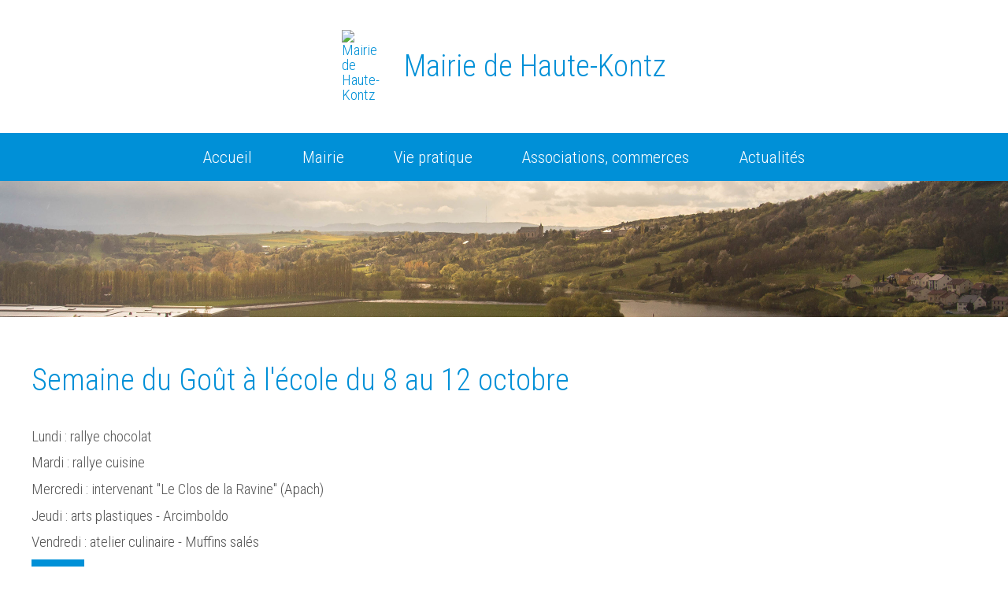

--- FILE ---
content_type: text/html; charset=utf-8
request_url: https://www.haute-kontz.fr/news/22/13/Semaine-du-Go%C3%BBt.html
body_size: 4095
content:


<!doctype html>
<html lang="fr">
<!-- css spécifiques -->
<!--[if lt IE 7]> <html class="no-js ie6 oldie" lang=""> <![endif]-->
<!--[if IE 7]>    <html class="no-js ie7 oldie" lang=""> <![endif]-->
<!--[if IE 8]>    <html class="no-js ie8 oldie" lang=""> <![endif]--><head>
   <meta charset="utf-8" />
   <meta http-equiv="X-UA-Compatible" content="IE=edge,chrome=1">
   <title>Semaine du Goût - Mairie de Haute&#45;Kontz</title>
   <meta content="width=device-width, initial-scale=1.0" name="viewport">

   <meta prefix="og: http://ogp.me/ns#" property="og:title" content="Semaine du Goût" />
   <meta prefix="og: http://ogp.me/ns#" property="og:url" content="https://www.haute-kontz.fr/news/22/13/Semaine-du-Goût.html" />
   <meta prefix="og: http://ogp.me/ns#" property="og:description" content="" />
   <meta prefix="og: http://ogp.me/ns#" property="og:image" content="https://www.haute-kontz.fr/uploads/news/id22/Demotivateur-food-site.jpg" />
   <meta property="og:image:width" content="450"/>
   <meta property="og:image:height" content="298"/>

   <link rel="shortcut icon" href="uploads/favicon.png">
   <link rel="stylesheet" type="text/css" href="https://www.haute-kontz.fr/tmp/cache/stylesheet_combined_6c54e5baafc79fe68cbea327fcc9d4d6.css" />
<link rel="stylesheet" type="text/css" href="https://www.haute-kontz.fr/tmp/cache/stylesheet_combined_b06ee340b9e5d8fa874f953b2d745b98.css" media="screen" />


   
<base href="https://www.haute-kontz.fr/" />
<meta name="Generator" content="CMS Made Simple - Copyright (C) 2004-2016. All rights reserved." />
<meta http-equiv="Content-Type" content="text/html; charset=utf-8" />

<meta name="description" content="">
<meta name="keywords" content="">
      
   <link href='https://fonts.googleapis.com/css?family=Roboto+Condensed:400,300,700' rel='stylesheet' type='text/css'>
   <link rel="stylesheet" href="https://maxcdn.bootstrapcdn.com/font-awesome/4.4.0/css/font-awesome.min.css">
   <link rel="start" title="Accueil" href="https://www.haute-kontz.fr/" />
   <link rel="prev" title="Artisans et entreprises" href="https://www.haute-kontz.fr/associations-commerces/artisans-et-entreprises.html" />
   
</head><body class="actualités">
   
    <header>
    	<div id="logo" class="fadeIn1s"><a href="https://www.haute-kontz.fr" title="Retour à l'accueil"><img title="Retour à l'accueil" src="https://www.haute-kontz.fr/design/logo.png" alt="Mairie de Haute-Kontz" /><p>Mairie de Haute-Kontz</p></a></div>
    </header>
    
    <nav id="menu">
       <div class="menu-container">
   <div class="menu">



<ul><li class="menudepth0 first_child"><a class="" href="https://www.haute-kontz.fr/">Accueil</a></li><li class='sectionheader menudepth0 parent'><a href="#">Mairie</a><ul><li class="menudepth1 first_child"><a class="" href="https://www.haute-kontz.fr/mairie/permanences.html">Permanences</a></li><li class="menudepth1"><a class="" href="https://www.haute-kontz.fr/mairie/conseil-municipal.html">Conseil municipal</a></li><li class="menudepth1"><a class="" href="https://www.haute-kontz.fr/mairie/comptes-rendus-municipaux.html">Comptes rendus municipaux</a></li><li class="menudepth1"><a class="" href="https://www.haute-kontz.fr/mairie/arretes-permanents.html">Arrêtés permanents</a></li><li class="menudepth1 last_child"><a class="" href="https://www.haute-kontz.fr/mairie/urbanisme-règlement-du-plu.html">Urbanisme - Règlement du PLU</a></li></ul></li><li class='sectionheader menudepth0 parent'><a href="#">Vie pratique</a><ul><li class="menudepth1 first_child"><a class="" href="https://www.haute-kontz.fr/vie-pratique/ecoles.html">Ecoles</a></li><li class="menudepth1"><a class="" href="https://www.haute-kontz.fr/vie-pratique/horaires-des-bus.html">Horaires des bus</a></li><li class="menudepth1"><a class="" href="https://www.haute-kontz.fr/vie-pratique/periscolaire-rpi.html">Périscolaire</a></li><li class="menudepth1"><a class="" href="https://www.haute-kontz.fr/vie-pratique/assistantes-maternelles.html">Assistantes maternelles</a></li><li class="menudepth1"><a class="" href="https://www.haute-kontz.fr/vie-pratique/hebergements.html">Hébergements</a></li><li class="menudepth1"><a class="" href="https://www.haute-kontz.fr/vie-pratique/Dechetteries.html">Déchètteries</a></li><li class="menudepth1"><a class="" href="https://www.haute-kontz.fr/vie-pratique/ordures-ménagères.html">Ordures ménagères</a></li><li class="menudepth1"><a class="" href="https://www.haute-kontz.fr/vie-pratique/tri-sélectif.html">Tri Sélectif</a></li><li class="menudepth1"><a class="" href="https://www.haute-kontz.fr/vie-pratique/balayage-des-caniveaux.html">Planning balayage des caniveaux</a></li><li class="menudepth1"><a class="" href="https://www.haute-kontz.fr/vie-pratique/demarches-en-ligne.html">Démarches en ligne</a></li><li class="menudepth1"><a class="" href="https://www.haute-kontz.fr/vie-pratique/correspondant-republicain-lorrain.html">Correspondant RL</a></li><li class="menudepth1 last_child"><a class="" href="https://www.haute-kontz.fr/vie-pratique/battues-de-chasse.html">Battues de  chasse</a></li></ul></li><li class='sectionheader menudepth0 parent'><a href="#">Associations, commerces</a><ul><li class="menudepth1 first_child"><a class="" href="https://www.haute-kontz.fr/associations-commerces/associations.html">Associations</a></li><li class="menudepth1 last_child"><a class="" href="https://www.haute-kontz.fr/associations-commerces/artisans-et-entreprises.html">Artisans et entreprises</a></li></ul></li><li class="menudepth0 last_child menuactive"><a class=" menuactive" href="https://www.haute-kontz.fr/actualités.html">Actualités</a></li></ul>

</div>
</div>
    </nav>

    
    
        <div id="imgTitre">
    	<img src="https://www.haute-kontz.fr/uploads/images/bandeaux/bandeau-vue-moselle.jpg" />
    </div>
        
       <div id="main" role="main">
    	  
  
<div class="ligne">
   <div class="pleine"><h1>Semaine du Go&ucirc;t &agrave; l'&eacute;cole du 8 au 12 octobre</h1>
<p>Lundi : rallye chocolat</p>
<p>Mardi : rallye cuisine</p>
<p>Mercredi : intervenant "Le Clos de la Ravine" (Apach)</p>
<p>Jeudi : arts plastiques - Arcimboldo</p>
<p>Vendredi : atelier culinaire - Muffins sal&eacute;s</p></div>   </div>

<div class="bouton"><a href="https://www.haute-kontz.fr/actualités.html">Retour</a></div>
       </div>

    
    
        
    <footer class="fdgris">
       <div class="contBas"><a id="haut" href="#"><i class="fa fa-chevron-circle-up"></i></a><p>Mairie de Haute-Kontz | 14 bis rue Principale 57480 Haute-Kontz | Tél. 03 82 83 27 24</p>
<p class="petit"><a href="https://www.haute-kontz.fr" title="Retour accueil">©Mairie de Haute-Kontz</a> - <a href="mentions-legales">mentions légales</a> - <a href="plan-du-site">plan du site</a> - <a href="http://www.alternativedg.com" alt="conception site internet moselle Thionville Sierck Montenach">conception site alternativedg</a></p></div>
    </footer>


   
      <script src="//ajax.googleapis.com/ajax/libs/jquery/1.10.2/jquery.min.js"></script>
      <script src="lib/js/megamenu/megamenu.js"></script>
      <script type="text/javascript" src="lib/js/tarteaucitron/tarteaucitron.js"></script>
      <script src="lib/js/cycle2/jquery.cycle2.js"></script>
      <script src="lib/js/cycle2/jquery.cycle2.carousel.js"></script>
      <script src="https://cdn.jsdelivr.net/picturefill/2.3.1/picturefill.min.js"></script>
      <script src="lib/js/lightgallery/js/lightgallery.js"></script>
      <script src="lib/js/lightgallery/js/lg-fullscreen.js"></script>
      <script src="lib/js/lightgallery/js/lg-thumbnail.js"></script>
      <script src="lib/js/lightgallery/js/lg-video.js"></script>
      <script src="lib/js/lightgallery/js/lg-autoplay.js"></script>
      <script src="lib/js/lightgallery/js/lg-zoom.js"></script>
      <script src="lib/js/lightgallery/js/lg-hash.js"></script>
      <script src="lib/js/lightgallery/js/lg-pager.js"></script>
      <script src="lib/js/lightgallery/js/jquery.mousewheel.min.js"></script>

      <script type="text/javascript">
         $(document).ready(function() {
          //gestion touch
            ;(function(){
               var isTouch = false //var to indicate current input type (is touch versus no touch)
               var isTouchTimer
               var curRootClass = '' //var indicating current document root class ("can-touch" or "")

               function addtouchclass(e){
                 clearTimeout(isTouchTimer)
                 isTouch = true
                 if (curRootClass != 'can-touch'){ //add "can-touch' class if it's not already present
                     curRootClass = 'can-touch'
                     document.documentElement.classList.add(curRootClass)
                 }
                 isTouchTimer = setTimeout(function(){isTouch = false}, 500) //maintain "istouch" state for 500ms so removetouchclass doesn't get fired immediately following a touch event
               }

               function removetouchclass(e){
                 if (!isTouch && curRootClass == 'can-touch'){ //remove 'can-touch' class if not triggered by a touch event and class is present
                     isTouch = false
                     curRootClass = ''
                     document.documentElement.classList.remove('can-touch')
                 }
               }

               document.addEventListener('touchstart', addtouchclass, false) //this event only gets called when input type is touch
               document.addEventListener('mouseover', removetouchclass, false) //this event gets called when input type is everything from touch to mouse/ trackpad
            })();

            margBtn = 25;
            $('#lightgallery').lightGallery();

             // retour haut de page

             $("#haut").css("display", "none");
             $(window).scroll(function(){
                if($(window).scrollTop() > 0){
                   $("#haut").fadeIn("slow");
                } else {
                   $("#haut").fadeOut("slow");
                }
             });

             $("#haut").click(function(event){
                event.preventDefault();
                $("html, body").animate({ scrollTop:0 },"slow");
             });

            function dimensions() {
               largeur = $(window).width();
            }

            $(window).resize(function() {
               clearTimeout(window.resizedFinished);
               window.resizedFinished = setTimeout(function(){
                 dimensions()
               }, 500);
            });
            setTimeout(function(){ dimensions() }, 500);

         });

      // Gestion Cookies
      tarteaucitron.init({
         "privacyUrl": "", /* Privacy policy url */

         "hashtag": "#tarteaucitron", /* Open the panel with this hashtag */
         "cookieName": "tarteaucitron", /* Cookie name */

         "orientation": "bottom", /* Banner position (top - bottom) */

         "showAlertSmall": false, /* Show the small banner on bottom right */
         "cookieslist": false, /* Show the cookie list */

         "showIcon": false, /* Show cookie icon to manage cookies */
         "iconPosition": "BottomRight", /* BottomRight, BottomLeft, TopRight and TopLeft */

         "adblocker": false, /* Show a Warning if an adblocker is detected */

         "DenyAllCta" : true, /* Show the deny all button */
         "AcceptAllCta" : true, /* Show the accept all button when highPrivacy on */
         "highPrivacy": true, /* HIGHLY RECOMMANDED Disable auto consent */

         "handleBrowserDNTRequest": false, /* If Do Not Track == 1, disallow all */

         "removeCredit": true, /* Remove credit link */
         "moreInfoLink": true, /* Show more info link */

         "useExternalCss": false, /* If false, the tarteaucitron.css file will be loaded */
         "useExternalJs": false, /* If false, the tarteaucitron.js file will be loaded */

         //"cookieDomain": ".my-multisite-domaine.fr", /* Shared cookie for multisite */

         "readmoreLink": "", /* Change the default readmore link */

         "mandatory": true, /* Show a message about mandatory cookies */
      });

      tarteaucitron.user.gtagUa = 'UA-17896021-25';
      tarteaucitron.user.gtagMore = function () { /* add here your optionnal gtag() */ };
      (tarteaucitron.job = tarteaucitron.job || []).push('gtag');
      </script>
   

          <script type="text/javascript">
        var _paq = window._paq || [];

        _paq.push([function() {
            var self = this;
            function getOriginalVisitorCookieTimeout() {
                var now = new Date(),
                nowTs = Math.round(now.getTime() / 1000),
                visitorInfo = self.getVisitorInfo();
                var createTs = parseInt(visitorInfo[2]);
                var cookieTimeout = 33696000; /* 13 mois en secondes */
                var originalTimeout = createTs + cookieTimeout - nowTs;
                return originalTimeout;
            }
            this.setVisitorCookieTimeout( getOriginalVisitorCookieTimeout() );
        }]);

        /* tracker methods like "setCustomDimension" should be called before "trackPageView" */
        /*_paq.push(["disableCookies"]);*/
        _paq.push(['trackPageView']);
        _paq.push(['enableLinkTracking']);
        (function() {
            var u="https://stats.airelibre.net/";
            _paq.push(['setTrackerUrl', u+'matomo.php']);
            _paq.push(['setSiteId', '75']);
            var d=document, g=d.createElement('script'), s=d.getElementsByTagName('script')[0];
            g.async=true; g.src=u+'matomo.js'; s.parentNode.insertBefore(g,s);
        })();
    </script>
    <noscript><p><img src="//stats.airelibre.net/matomo.php?idsite=75&amp;rec=1" style="border:0;" alt="" /></p></noscript>
</body>
</html>

--- FILE ---
content_type: text/css
request_url: https://www.haute-kontz.fr/tmp/cache/stylesheet_combined_b06ee340b9e5d8fa874f953b2d745b98.css
body_size: 4630
content:
/* cmsms stylesheet: templateA modified: mercredi 17 décembre 2025 08:17:09 */




* {
   margin:0;
   padding:0;
   -webkit-box-sizing: border-box;
   -moz-box-sizing: border-box;
   box-sizing: border-box;
}

article, aside, details, figcaption, figure, footer, header, hgroup, nav, section { display: block; }
audio, canvas, video { display: inline-block; *display: inline; *zoom: 1; }
audio:not([controls]) { display: none; }
[hidden] { display: none; }

html { overflow-y: scroll; -webkit-text-size-adjust: 100%; -ms-text-size-adjust: 100%; }
body { margin: 0; font-size: 1.2em; line-height: 100%; }
body, button, input, select, textarea, nav li a { font-family: 'Roboto Condensed', sans-serif; color: #4d4c4c; font-weight:300 }


/* Liens */
a { 
   color:#0090d7; 
   text-decoration: none;
   transition-delay: 0s;
   transition-duration: 0.8s;
   transition-property: all;
   transition-timing-function: ease;
}

a:hover { color:#555; }
a:focus { outline: none; }
a:hover, a:active { outline: 0; }



/* Couleurs */

.bleu { color:#0090d7 }
.fdbleu { background-color:#0090d7 }
.fdbleu80 { background-color:rgba(0,144,215,0.8) }
.gris { color:#555 }
.fdgris { background-color:#555 }
.blanc { color:fff }
.fdblanc80 { background-color:rgba(255,255,255,0.8) }



/* Typos */
abbr[title] { border-bottom: 1px dotted; }
b, strong { font-weight: bold; }
blockquote { margin: 1em 40px; }
dfn { font-style: italic; }
hr { display: block; height: 0px; border: 0;  margin: 0; padding: 0.5em 0; clear: both }
ins { background: #ff9; color: #000; text-decoration: none; }
mark { background: #ff0; color: #000; font-style: italic; font-weight: bold; }

/* Redeclare monospace font family: h5bp.com/j */
pre, code, kbd, samp { font-family: monospace, monospace; _font-family: 'courier new', monospace; font-size: 1em; }

/* Improve readability of pre-formatted text in all browsers */
pre { white-space: pre; white-space: pre-wrap; word-wrap: break-word; }

q { quotes: none; }
q:before, q:after { content: ""; content: none; }

small { font-size: 85%; }

/* Position subscript and superscript content without affecting line-height: h5bp.com/k */
sub, sup { font-size: 75%; line-height: 0; position: relative; vertical-align: baseline; }
sup { top: -0.5em; }
sub { bottom: -0.25em; }



/* Listes */
ul, ol { margin: 1em 0; padding: 0 0 0 40px; }
dd { margin: 0 0 0 40px; }
nav ul, nav ol { list-style: none; list-style-image: none; margin: 0; padding: 0; }
li { margin:0 0 0.5em 0 }
figure { margin: 0; }



/* Formulaires */
form { margin: 0; }
fieldset { border: 0; margin: 0; padding: 0; }

/* Indicate that 'label' will shift focus to the associated form element */
label { cursor: pointer; }

legend { border: 0; *margin-left: -7px; padding: 0; }

button, input, select, textarea { font-size: 100%; margin: 0; padding: 0.5em; vertical-align: baseline; *vertical-align: middle }

button, input { line-height: normal; *overflow: visible; }
table button, table input { *overflow: auto; }

button, input[type="button"], input[type="reset"], input[type="submit"] { cursor: pointer; border-radius: 0 }

input[type="checkbox"], input[type="radio"] { box-sizing: border-box; height:1.6em }
input[type="search"] { -webkit-appearance: textfield; -moz-box-sizing: content-box; -webkit-box-sizing: content-box; box-sizing: content-box; }
input[type="search"]::-webkit-search-decoration { -webkit-appearance: none; }

button::-moz-focus-inner, input::-moz-focus-inner { border: 0; padding: 0; } /* Remove inner padding and border in FF3/4: h5bp.com/l */

textarea { overflow: auto; vertical-align: top; resize: vertical; }


/* Tables */
table { border-collapse: collapse; border-spacing: 0; }
td input { margin-bottom:0 }
td, th { padding:0.3em }
th { background-color:#ddd }
td { border-bottom: 1px solid #ddd }
th p, td p { padding:0 }


img {
   /*border-radius: 0.5em;*/
   width: 100%;
   height: auto
}

.cercle {
   border-radius: 50%;
}


body {
   background: #fff;
   color: #555;
   overflow:hidden
}

div#container {
   position:relative;
   width: 100%;
   margin: 0 auto;
   background-color: transparent;
}

.table { position:relative; display: table; margin: 0 auto }
.table { vertical-align: middle }


/* Header */

header {
   position: relative;
   width: 100%;
   max-width: 1200px;
   height: auto;
   margin: 0 auto;
   padding: 0;
}

#slogan { position: absolute; right:0; top: 50%; display: table; height:50% }
#slogan div { display: table-cell; vertical-align: top; font-size: 1em; text-align: right }

#logo {
   position: relative;
   margin:2em 0
}

#logo a {
   display:table;
   margin:0 auto
}   

#logo img {
   display:table-cell;
   vertical-align:middle;
   width: 60px;
   height: auto;
   max-width: 163px;
}

#logo p {
   display:table-cell;
   vertical-align:middle;
   padding: 0 0 0 0.5em;
   font-size:2em
}

#menu { position:relative; z-index: 1020 }

#menu_lang {
   float: right;
   margin: -4em 1em 0 0;
}

#menu_lang li {
   list-style-type: none;
   float: left;
   margin: 0 20px 0 0;
}

#menu_lang li a.active {
   font-weight: bold;
}

#main { 
   margin:0 auto; 
   padding: 3em 0;
   width: 100%;
   max-width: 1200px;
   z-index: 4500
}

#imgTitre { position:relative; width:100%; z-index: 1000 }
#imgTitre img { position:relative; display:block }

#bas {
   width: 100%;
   height: auto;
   margin: 0;
   padding: 1em;
   font-size: 0.8em;
}

.contBas {
   color: #fff;
   width: 100%;
   max-width: 1200px;
   margin: 0 auto;
   padding: 1em 0
}

.contBas a:hover {
   color: #fff
}

/* Footer */

footer {
   width: 100%;
   height: auto;
   margin: 0 auto;
   padding: 1em;
   color:#aaa;
   background-color: #696969;
   text-align: center
}

footer p { color:#aaa }
footer a { color:#aaa }
footer a:hover { color:#fff }

#haut { float: right; font-size: 2em }
a#haut { color: #fff }
a#haut:hover { color: #777 }




/* Grille */

.droite { float: right }
.gauche, .actuAcc .NewsSummary { float: left  }

.demi { flex-basis: 50%;  width: 50%; max-width: 50% }
.quart { flex-basis: 25%;  width: 25%; max-width: 25% }
.tiers, .flex33 { flex-basis: 33.33%;  width: 33.33%; max-width: 33.33% }
.deuxtiers { flex-basis: 66.66%; width: 66.66%; max-width: 66.66% }
.huitieme {flex-basis: 12.5%; width: 12.5%; max-width: 12.5% }
.flex30 { flex-basis: 30%; width: 30%; max-width: 30% }
.flex45 { flex-basis: 45%; width: 45%; max-width: 45% }

.grille3c33pc { display: grid; grid-template-columns: repeat(3, 1fr); grid-gap:1em; justify-content:center; margin:0 auto }
.grille2c50pc { display: grid; grid-template-columns: repeat(2, 1fr); grid-gap:1em; justify-content:center; margin:0 auto }

.col { position: relative; padding: 0 0 4em 0; flex-grow: 1; flex-shrink: 1; flex-wrap: no-wrap }
.col:last-child {  margin-right: 0; }
.contBas .col { padding:0 }
.ligne { display: flex; flex-wrap: wrap; flex-flow: row wrap; justify-content:space-between }
/* .ligne::after, .ligne::before { content: " "; display: table; clear:both }  */
.pleine { width:100% }
section, .actuAcc .NewsSummary { width: 100% }

.centre { margin:0 auto; max-width: 1200px; width: 100% }
.milieu, .bouton.milieu { display: block; margin:0 auto; text-align:center; left:0; right:0 }
.bas { position:absolute; bottom:0; }

.margeD { padding-right: 1em }
.margeG { padding-left: 1em }
.margeH { padding-top: 1em }
.margeB { padding-bottom: 1em }
.marge { padding: 1em }
.marge0 { padding:0; margin:0}

.margB2 { margin-bottom: 2em }

video {
   display: block;
   max-width: 100%;
}

/* iframe */

iframe { width: 100%; min-height: 1200px }


/* Formulaire */

.cms_form legend, .formulaire legend { display: none }
.cms_form input, .cms_form textarea, .formulaire input, .formulaire textarea { border:0; background-color: #eee; margin-bottom:1em }
.formulaire label input { float: left; width:auto; margin-right:1em }
.cms_form label, .cms_form input, .formulaire label, .formulaire input { float: left }
.cms_form div, .formulaire div { clear: both }
.cms_form label, .cms_form textarea, .cms_form input, .formulaire label, .formulaire textarea, .formulaire input { width: 100% }
.cms_form .cms_submit, .formulaire .cms_submit { float:none; margin:0; background-color:transparent; color:#fff }
.error { color: red }
.cms_form label { padding-bottom:0.5em }

/* Boutons */

.bouton, .formulaire .bouton, .cms_form .bouton { 
   display: inline-block;
   padding:0.5em; 
   background-color:#0090d7;
   color: #fff;
   transition-delay: 0s;
   transition-duration: 0.8s;
   transition-property: all;
   transition-timing-function: ease;
}

.bouton:hover {
   background-color:#555;
   color: #fff;
}

.bouton:hover * {
   color: #fff;
}

.bouton a { color: #fff }

.large { display:block; width:100% }

.zoom_ic { width: 2em; height: 2em }


/* Effets images */


/* rollover zoom */

.fx-zoom {
   display:block;
   overflow: hidden;
   max-height:250px;
}

.fx-zoom img {
   transition-delay: 0s;
   transition-duration: 1s;
   transition-property: all;
   transition-timing-function: ease;
   overflow: hidden;
}

.fx-zoom img:hover {
  width: 110%;
  height: 110%;
}

/* rollover - zoom, fondu et symbole + */

.hovereffect {
width:100%;
height:auto;
float:left;
overflow:hidden;
position:relative;
text-align:center;
cursor:default;
}

.hovereffect .overlay {
width:100%;
height:100%;
position:absolute;
overflow:hidden;
top:0;
left:0;
opacity:0;
background-color:rgba(0,0,0,0.5);
-webkit-transition:all .4s ease-in-out;
transition:all .4s ease-in-out
}

.hovereffect img {
   display:inline;
   position:relative;
   -webkit-transition:all .4s linear;
   transition:all .4s linear;
}

.hovereffect p {
text-transform:uppercase;
color:#fff;
text-align:center;
position:relative;
font-size:17px;
background:rgba(0,0,0,0.6);
-webkit-transform:translatey(-100px);
-ms-transform:translatey(-100px);
transform:translatey(-100px);
-webkit-transition:all .2s ease-in-out;
transition:all .2s ease-in-out;
padding:10px;
}

.hovereffect a.info {
   text-decoration:none;
   display:table;
   width:100%;
   height:100%;
   color:#fff;
   background-color:transparent;
   opacity:0;
   filter:alpha(opacity=0);
   -webkit-transition:all .2s ease-in-out;
   transition:all .2s ease-in-out;
   margin:0;
   padding:0;
}

.hovereffect a.info span {
   display:table-cell;
   vertical-align:middle;
   text-align: center;
   font-size:2em;
   }

.hovereffect a.info:hover {
   /*box-shadow:0 0 5px #fff;*/
}

.hovereffect:hover img {
-ms-transform:scale(1.2);
-webkit-transform:scale(1.2);
transform:scale(1.2);
}

.hovereffect:hover .overlay {
opacity:1;
filter:alpha(opacity=100);
}

.hovereffect:hover p,.hovereffect:hover a.info {
opacity:1;
filter:alpha(opacity=100);
-ms-transform:translatey(0);
-webkit-transform:translatey(0);
transform:translatey(0);
}

.hovereffect:hover a.info {
-webkit-transition-delay:.2s;
transition-delay:.2s;
}

.hovereffect::after {
  content: " "; 
  display: table; 
  clear:both
}


/* Petites Actus */

#petites_actus { 
   margin: 0 auto; 
   padding: 1em 1em 6em 1em; 
   width: 100%; 
   background-size: auto 100%;
}

#petites_actus h3 {
   font-size:1.3em;
}

.actuAcc {
   margin: 0 0 2em 0;
}

.actuAcc h2 { padding-top: 0 }

.sommaire .hovereffect { margin-bottom: 1em }

/*** Reseaux ***/

#reseaux { position: absolute; right:0; top: 0; display: table; height:50% }
#reseaux div { display: table-cell; vertical-align: bottom }
#reseaux div a { font-size: 2em; padding-left:0.5em }

/* Articles */

article { padding-bottom: 3em }


/* Slider */

#slider * { color: #fff } 

#slider { 
   position: relative;
   height:500px;
   width: 100%;
   margin: 0;
   overflow: hidden;
   background-color:#0090d7;
   z-index: 900
}

.cycle-slideshow { width: 100%; height:100%; overflow: hidden; margin: 0 auto }

.NewsSummaryMorelink { font-weight: bold }

#slider .sommaire {
   position: relative;
   width: 100%;
   height:100%;
   min-height:100%;
   background-size:cover;
   background-position:center;
   font-size:1.2em;
   padding:5em
}

#slider .sommaire .cont {
   display: flex;
   flex-direction:column;
   height:100%;
   width:100%;
   opacity:0;
}

#slider .sommaire .cont2 {
   height:auto;
   width:auto;
   padding: 0.5em
}

#slider .table .cell div div {
   display: inline-block;
   width: auto;
   padding:1em;
   background-color:rgba(255,255,255,0.85)
}

.fadeIn1s {
   -webkit-animation:fadeIn1s 1s;
   -moz-animation:fadeIn1s 1s;
   -o-animation:fadeIn1s 1s;
   animation:fadeIn1s 1s;
   -webkit-animation-fill-mode:forwards;
   -moz-animation-fill-mode:forwards;
   -o-animation-fill-mode:forwards;
   animation-fill-mode:forwards;
}

.fadeIn2s {
   -webkit-animation:fadeIn2s 2s;
   -moz-animation:fadeIn2s 2s;
   -o-animation:fadeIn2s 2s;
   animation:fadeIn2s 2s;
   -webkit-animation-fill-mode:forwards;
   -moz-animation-fill-mode:forwards;
   -o-animation-fill-mode:forwards;
   animation-fill-mode:forwards;
}


.LtoR {
   animation: MLtoR 2s;
}

@keyframes MLtoR {
   0%   { margin-left:+100px }
   100% { margin-left:0px }
}

@-webkit-keyframes fadeIn1s { from { opacity:0; } to { opacity:1; } }
@-webkit-keyframes fadeIn2s { from { opacity:0; } to { opacity:1; } }
@-moz-keyframes fadeIn1s { from { opacity:0; } to { opacity:1; } }
@-moz-keyframes fadeIn2s { from { opacity:0; } to { opacity:1; } }
@-o-keyframes fadeIn1s { from { opacity:0; } to { opacity:1; } }
@-o-keyframes fadeIn2s { from { opacity:0; } to { opacity:1; } }
@keyframes fadeIn1s { from { opacity:0; } to { opacity:1; } }
@keyframes fadeIn2s { from { opacity:0; } to { opacity:1; } }

#slider h2 {
   font-size: 2em;
   padding: 0;
}

#slider p {
   font-size: 1.2em;
}

#pager {
  max-width:1200px;
  width: 100%;
  margin: 0 auto;
  left: 1em;
  bottom: 2em;
}

#pager span {
   font-size: 2em;
   padding: 0 0.2em 0 0;
   cursor: pointer;
   color:#0090d7
}

#pager .cycle-pager-active {
   color: #fff
}


/* Typos */

h1, h2, h3 { color:#0090d7; font-weight: 300; line-height:115% }

h1 { padding: 0 0 1em 0; font-weight: 300 }
h2 { padding: 0 0 0.5em 0; font-size: 1.5em; color: #888 }
h3, p { padding: 0 0 0.5em 0; line-height:130% }
.petit { font-size:0.7em }
article a p { color:#555 }

.sommaire a:hover * { color:#0090d7 }
.sommaire a.info:hover * { color:#fff } 

/* Plan */
.plan { width:100%; height:500px }


/* Mesg Cookies */
.Msgcookie {
   display: block;
   z-index: 10000;
   position: fixed;
   left: 0; 
   bottom: 0;
   padding: 1em;
   width: 100%;
   background-color: #372f2b;
   color: #fff;
   text-align:center
}
.Msgcookie p { font-size: 0.8em }
.Msgcookie p a { color:#ccc; padding: 0.5em; background-color:#000; margin:0 0.5em }
.Msgcookie p a:hover { color:#fff }
.Msgcookie .close { float: right; cursor:pointer }

/* Tiny */
.mce-content-body .blanc { color:#bbb }
.mce-content-body .col { border:1px dotted #ccc }


/* Mobiles */

@media only screen and (max-width: 1199px) {
   #main, .actuAcc { padding: 1em }
   #reseaux, #slogan { right:1em }
}

@media only screen and (max-width: 567px) {


  iframe { width: 100%; min-height: 800px }
  #cookiesdirective input { display: block; margin: 1em auto }
  body { font-size: 1em }
  .col { flex-basis: 100%; width: 100%; max-width: 100%; margin-right: 0; padding-bottom:2em }
  #lightgallery .col { flex-basis:100%; margin:0; padding-bottom:1em }
  #slider { height:200px }
  #slider .sommaire { padding:1em; font-size:0.8em }
  img { width: 100%; height: auto }
  #reseaux { position:relative; width:50%; left:25%; height:2em }
  #reseaux div { text-align: center }
  #logo, #reseaux { margin-bottom: 1em }
  #logo a { margin: 0 auto }
  #logo p { font-size:1.4em }
  #logo img {
     display: block;
     position: relative;
     margin:0;
     width: auto;
     max-width:60px
  }

  #slogan { display: none }

  #menu_lang { margin-top: -90px }

  .contBas { padding: 1em }

  .huitieme, .quart { width: 50% }

   #petites_actus article {
      min-height:0;
      width: 100%;
      margin: 0;
   }
   #petites_actus { padding-bottom:0 }

  .formulaire label, .formulaire textarea { width: 100% }
  #haut { float:none; margin:0 }
  .ligne { margin:0 }
  .plan { height:300px }
  .bas { position:relative; margin-top:1em }
}

@media only screen and (min-width: 481px) and (max-width: 1024px)  {
  #slider { height:300px }
}


/* Impression */

@media print {
  * { background: transparent !important; color: black !important; text-shadow: none !important; filter:none !important; -ms-filter: none !important; } /* Black prints faster: h5bp.com/s */
  a, a:visited { text-decoration: underline; }
  a[href]:after { content: " (" attr(href) ")"; }
  abbr[title]:after { content: " (" attr(title) ")"; }
  .ir a:after, a[href^="javascript:"]:after, a[href^="#"]:after { content: ""; }  /* Don't show links for images, or javascript/internal links */
  pre, blockquote { border: 1px solid #999; page-break-inside: avoid; }
  thead { display: table-header-group; } /* h5bp.com/t */
  tr, img { page-break-inside: avoid; }
  img { max-width: 100% !important; }
  @page { margin: 0.5cm; }
  p, h2, h3 { orphans: 3; widows: 3; }
  h2, h3 { page-break-after: avoid; }
}
/* cmsms stylesheet: produits modified: dimanche 8 janvier 2017 17:54:24 */
ul#produits { margin:0; padding:0 }
ul#produits li { list-style-type: none }
ul#produits li h3 { text-align: center }
